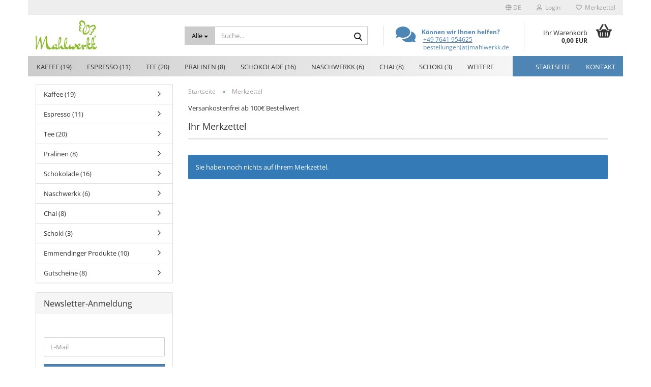

--- FILE ---
content_type: text/html; charset=utf-8
request_url: https://www.mahlwerkk-shop.de/de/wish_list.php
body_size: 8876
content:





	<!DOCTYPE html>
	<html xmlns="http://www.w3.org/1999/xhtml" dir="ltr" lang="de">
		
			<head>
				
					
					<!--

					=========================================================
					Shopsoftware by Gambio GmbH (c) 2005-2023 [www.gambio.de]
					=========================================================

					Gambio GmbH offers you highly scalable E-Commerce-Solutions and Services.
					The Shopsoftware is redistributable under the GNU General Public License (Version 2) [http://www.gnu.org/licenses/gpl-2.0.html].
					based on: E-Commerce Engine Copyright (c) 2006 xt:Commerce, created by Mario Zanier & Guido Winger and licensed under GNU/GPL.
					Information and contribution at http://www.xt-commerce.com

					=========================================================
					Please visit our website: www.gambio.de
					=========================================================

					-->
				

                
    

                    
                

				
					<meta name="viewport" content="width=device-width, initial-scale=1, minimum-scale=1.0" />
				

				
					<meta http-equiv="Content-Type" content="text/html; charset=utf-8" />
		<meta name="language" content="de" />
		<title>Mahlwerkk-Der Kaffeeladen - Mahlwerkk</title>
		<meta name="keywords" content="Mahlwerkk, Emmendingen, Kaffee, Tee, Espresso, Kaffeeladen, Pralinen, Schokoladen, Gebäck, Geschenke, Freiburg, Südbaden, Mahlwerkk-Shop, online kaufen, Porzellan, Chai" />
		<meta name="description" content="Mahlwerkk, der Kaffeeladen in Emmendingen. Wir bieten Kaffee, Geschenke, Porzellan, Schokoladen, Pralinen und vieles mehr." />

				

								
									

				
					<base href="https://www.mahlwerkk-shop.de/" />
				

				
									

				
									

				
											
							<link id="main-css" type="text/css" rel="stylesheet" href="public/theme/styles/system/main.min.css?bust=1762940176" />
						
									

				
					<meta name="robots" content="noindex,follow" />
		<link rel="canonical" href="https://www.mahlwerkk-shop.de/de/wish_list.php" />
		<meta property="og:url" content="https://www.mahlwerkk-shop.de/de/wish_list.php">
		<link rel="alternate" hreflang="x-default" href="https://www.mahlwerkk-shop.de/de/wish_list.php" />
		<link rel="alternate" hreflang="en" href="https://www.mahlwerkk-shop.de/en/wish_list.php" />
		<link rel="alternate" hreflang="de" href="https://www.mahlwerkk-shop.de/de/wish_list.php" />
		<script src="https://cdn.gambiohub.com/sdk/1.2.0/dist/bundle.js"></script><script>var payPalText = {"ecsNote":"Bitte w\u00e4hlen Sie ihre gew\u00fcnschte PayPal-Zahlungsweise.","paypalUnavailable":"PayPal steht f\u00fcr diese Transaktion im Moment nicht zur Verf\u00fcgung.","errorContinue":"weiter","continueToPayPal":"Weiter mit","errorCheckData":"Es ist ein Fehler aufgetreten. Bitte \u00fcberpr\u00fcfen Sie Ihre Eingaben."};var payPalButtonSettings = {"env":"live","commit":false,"style":{"label":"checkout","shape":"rect","color":"gold","layout":"vertical","tagline":false},"locale":"","fundingCardAllowed":true,"fundingELVAllowed":true,"fundingCreditAllowed":false,"createPaymentUrl":"https:\/\/www.mahlwerkk-shop.de\/shop.php?do=PayPalHub\/CreatePayment&initiator=ecs","authorizedPaymentUrl":"https:\/\/www.mahlwerkk-shop.de\/shop.php?do=PayPalHub\/AuthorizedPayment&initiator=ecs","checkoutUrl":"https:\/\/www.mahlwerkk-shop.de\/shop.php?do=PayPalHub\/RedirectGuest","useVault":false,"jssrc":"https:\/\/www.paypal.com\/sdk\/js?client-id=AVEjCpwSc-e9jOY8dHKoTUckaKtPo0shiwe_T2rKtxp30K4TYGRopYjsUS6Qmkj6bILd7Nt72pbMWCXe&commit=false&intent=capture&components=buttons%2Cmarks%2Cmessages%2Cfunding-eligibility%2Cgooglepay%2Capplepay%2Ccard-fields&integration-date=2021-11-25&enable-funding=paylater&merchant-id=RUVM2BFVB4MSU&currency=EUR","partnerAttributionId":"GambioGmbH_Cart_Hub_PPXO","createOrderUrl":"https:\/\/www.mahlwerkk-shop.de\/shop.php?do=PayPalHub\/CreateOrder&initiator=ecs","getOrderUrl":"https:\/\/www.mahlwerkk-shop.de\/shop.php?do=PayPalHub\/GetOrder","approvedOrderUrl":"https:\/\/www.mahlwerkk-shop.de\/shop.php?do=PayPalHub\/ApprovedOrder&initiator=ecs","paymentApproved":false,"developmentMode":false,"cartAmount":0};var jsShoppingCart = {"languageCode":"de","verifySca":"https:\/\/www.mahlwerkk-shop.de\/shop.php?do=PayPalHub\/VerifySca","totalAmount":"0.00","currency":"EUR","env":"live","commit":false,"style":{"label":"checkout","shape":"rect","color":"gold","layout":"vertical","tagline":false},"locale":"","fundingCardAllowed":true,"fundingELVAllowed":true,"fundingCreditAllowed":false,"createPaymentUrl":"https:\/\/www.mahlwerkk-shop.de\/shop.php?do=PayPalHub\/CreatePayment&initiator=ecs","authorizedPaymentUrl":"https:\/\/www.mahlwerkk-shop.de\/shop.php?do=PayPalHub\/AuthorizedPayment&initiator=ecs","checkoutUrl":"https:\/\/www.mahlwerkk-shop.de\/shop.php?do=PayPalHub\/RedirectGuest","useVault":false,"jssrc":"https:\/\/www.paypal.com\/sdk\/js?client-id=AVEjCpwSc-e9jOY8dHKoTUckaKtPo0shiwe_T2rKtxp30K4TYGRopYjsUS6Qmkj6bILd7Nt72pbMWCXe&commit=false&intent=capture&components=buttons%2Cmarks%2Cmessages%2Cfunding-eligibility%2Cgooglepay%2Capplepay%2Ccard-fields&integration-date=2021-11-25&enable-funding=paylater&merchant-id=RUVM2BFVB4MSU&currency=EUR","partnerAttributionId":"GambioGmbH_Cart_Hub_PPXO","createOrderUrl":"https:\/\/www.mahlwerkk-shop.de\/shop.php?do=PayPalHub\/CreateOrder&initiator=ecs","getOrderUrl":"https:\/\/www.mahlwerkk-shop.de\/shop.php?do=PayPalHub\/GetOrder","approvedOrderUrl":"https:\/\/www.mahlwerkk-shop.de\/shop.php?do=PayPalHub\/ApprovedOrder&initiator=ecs","paymentApproved":false,"developmentMode":false,"cartAmount":0};var payPalBannerSettings = {};</script><script id="paypalconsent" type="application/json">{"purpose_id":null}</script><script src="GXModules/Gambio/Hub/Shop/Javascript/PayPalLoader.js?v=1758534200" async></script><link rel="stylesheet" href="https://cdn.gambiohub.com/sdk/1.2.0/dist/css/gambio_hub.css">
				

				
									
			</head>
		
		
			<body class="page-wish-list"
				  data-gambio-namespace="https://www.mahlwerkk-shop.de/public/theme/javascripts/system"
				  data-jse-namespace="https://www.mahlwerkk-shop.de/JSEngine/build"
				  data-gambio-controller="initialize"
				  data-gambio-widget="input_number responsive_image_loader transitions header image_maps modal history dropdown core_workarounds anchor"
				  data-input_number-separator=","
					>

				
					
				

				
									

				
									
		




	



	
		<div id="outer-wrapper" >
			
				<header id="header" class="navbar">
					
	





	<div id="topbar-container">
						
		
					

		
			<div class="navbar-topbar">
				
					<nav data-gambio-widget="menu link_crypter" data-menu-switch-element-position="false" data-menu-events='{"desktop": ["click"], "mobile": ["click"]}' data-menu-ignore-class="dropdown-menu">
						<ul class="nav navbar-nav navbar-right" data-menu-replace="partial">

                            <li class="navbar-topbar-item">
                                <ul id="secondaryNavigation" class="nav navbar-nav ignore-menu">
                                                                    </ul>

                                <script id="secondaryNavigation-menu-template" type="text/mustache">
                                    
                                        <ul id="secondaryNavigation" class="nav navbar-nav">
                                            <li v-for="(item, index) in items" class="navbar-topbar-item hidden-xs content-manager-item">
                                                <a href="javascript:;" :title="item.title" @click="goTo(item.content)">
                                                    <span class="fa fa-arrow-circle-right visble-xs-block"></span>
                                                    {{item.title}}
                                                </a>
                                            </li>
                                        </ul>
                                    
                                </script>
                            </li>

							
															

							
															

							
															

							
															

							
															

															<li class="dropdown navbar-topbar-item first">

									
																					
												<a href="#" aria-label="Sprache auswählen" title="Sprache auswählen" class="dropdown-toggle" data-toggle-hover="dropdown" role="button">

													
														<span class="language-code hidden-xs">
																															
																	<span class="fa fa-globe"></span>
																
																														de
														</span>
													

													
														<span class="visible-xs-block">
																															
																	<span class="fa fa-globe"></span>
																
																														&nbsp;Sprache
														</span>
													
												</a>
											
																			

									<ul class="level_2 dropdown-menu ignore-menu arrow-top">
										<li class="arrow"></li>
										<li>
											
												<form action="/de/wish_list.php" method="POST" class="form-horizontal">

													
																													
																<div class="form-group">
																	<label style="display: inline">Sprache auswählen
																	    
	<select name="language" class="form-control">
					
				<option value="de" selected="selected">Deutsch</option>
			
					
				<option value="en">English</option>
			
			</select>

                                                                    </label>
																</div>
															
																											

													
																											

													
																													
																<div class="form-group">
																	<label style="display: inline">Lieferland
																	    
	<select name="switch_country" class="form-control">
					
				<option value="DE" selected>Deutschland</option>
			
					
				<option value="AT" >Österreich</option>
			
					
				<option value="CH" >Schweiz</option>
			
			</select>

                                                                    </label>
																</div>
															
																											

													
														<div class="dropdown-footer row">
															<input type="submit" class="btn btn-primary btn-block" value="Speichern" title="Speichern" />
														</div>
													

													

												</form>
											
										</li>
									</ul>
								</li>
							
							
																	
										<li class="dropdown navbar-topbar-item">
											<a title="Anmeldung" href="/de/wish_list.php#" class="dropdown-toggle" data-toggle-hover="dropdown" role="button" aria-label="Login">
												
																											
															<span class="fa fa-user-o"></span>
														
																									

												&nbsp;Login
											</a>
											




	<ul class="dropdown-menu dropdown-menu-login arrow-top">
		
			<li class="arrow"></li>
		
		
		
			<li class="dropdown-header hidden-xs">Login</li>
		
		
		
			<li>
				<form action="https://www.mahlwerkk-shop.de/de/login.php?action=process" method="post" class="form-horizontal">
					<input type="hidden" name="return_url" value="https://www.mahlwerkk-shop.de/de/wish_list.php">
					<input type="hidden" name="return_url_hash" value="78eac045baea96709928976b42b209c8d03bfddbd9a12cb579889a7ce47f08dc">
					
						<div class="form-group">
                            <label for="box-login-dropdown-login-username" class="form-control sr-only">E-Mail</label>
							<input
                                autocomplete="username"
                                type="email"
                                id="box-login-dropdown-login-username"
                                class="form-control"
                                placeholder="E-Mail"
                                name="email_address"
                                oninput="this.setCustomValidity('')"
                                oninvalid="this.setCustomValidity('Bitte geben Sie eine korrekte Emailadresse ein')"
                            />
						</div>
					
					
                        <div class="form-group password-form-field" data-gambio-widget="show_password">
                            <label for="box-login-dropdown-login-password" class="form-control sr-only">Passwort</label>
                            <input autocomplete="current-password" type="password" id="box-login-dropdown-login-password" class="form-control" placeholder="Passwort" name="password" />
                            <button class="btn show-password hidden" type="button">
                                <i class="fa fa-eye" aria-hidden="true"></i>
                                <span class="sr-only">Toggle Password View</span>
                            </button>
                        </div>
					
					
						<div class="dropdown-footer row">
							
	
								
									<input type="submit" class="btn btn-primary btn-block" value="Anmelden" />
								
								<ul>
									
										<li>
											<a title="Konto erstellen" href="https://www.mahlwerkk-shop.de/de/shop.php?do=CreateRegistree">
												Konto erstellen
											</a>
										</li>
									
									
										<li>
											<a title="Passwort vergessen?" href="https://www.mahlwerkk-shop.de/de/password_double_opt.php">
												Passwort vergessen?
											</a>
										</li>
									
								</ul>
							
	

	
						</div>
					
				</form>
			</li>
		
	</ul>


										</li>
									
															

							
																	
										<li class="navbar-topbar-item">
											<a href="https://www.mahlwerkk-shop.de/de/wish_list.php" title="Merkzettel anzeigen" aria-label="Merkzettel">
												
																											
															<span class="fa fa-heart-o"></span>
														
																									

												&nbsp;Merkzettel
											</a>
										</li>
									
															

							
						</ul>
					</nav>
				
			</div>
		
	</div>




	<div class="inside">

		<div class="row">

		
												
			<div class="navbar-header" data-gambio-widget="mobile_menu">
									
							
		<div id="navbar-brand" class="navbar-brand">
			<a href="https://www.mahlwerkk-shop.de/de/" title="Mahlwerkk">
				<img id="main-header-logo" class="img-responsive" src="https://www.mahlwerkk-shop.de/images/logos/logo_logo.jpeg" alt="Mahlwerkk-Logo">
			</a>
		</div>
	
					
								
					
	
	
			
	
		<button type="button" class="navbar-toggle" aria-label="navigationbar toggle button" data-mobile_menu-target="#categories .navbar-collapse"
		        data-mobile_menu-body-class="categories-open" data-mobile_menu-toggle-content-visibility>
			<img src="public/theme/images/svgs/bars.svg" class="gx-menu svg--inject" alt="menu bars icon">
		</button>
	
	
	
		<button type="button" class="navbar-toggle cart-icon" data-mobile_menu-location="shopping_cart.php">
			<img src="public/theme/images/svgs/basket.svg" class="gx-cart-basket svg--inject" alt="shopping cart icon">
			<span class="cart-products-count hidden">
				0
			</span>
		</button>
	
	
			
			<button type="button" class="navbar-toggle" aria-label="searchbar toggle button" data-mobile_menu-target=".navbar-search" data-mobile_menu-body-class="search-open"
					data-mobile_menu-toggle-content-visibility>
				<img src="public/theme/images/svgs/search.svg" class="gx-search svg--inject" alt="search icon">
			</button>
		
	
				
			</div>
		

		
							






	<div class="navbar-search collapse">

		
						<p class="navbar-search-header dropdown-header">Suche</p>
		

		
			<form role="search" action="de/advanced_search_result.php" method="get" data-gambio-widget="live_search">

				<div class="navbar-search-input-group input-group">
					<div class="navbar-search-input-group-btn input-group-btn custom-dropdown" data-dropdown-trigger-change="false" data-dropdown-trigger-no-change="false">

						
							<button aria-label="Suche..." type="button" class="btn btn-default dropdown-toggle" data-toggle="dropdown" aria-haspopup="true" aria-expanded="false">
								<span class="dropdown-name">Alle</span> <span class="caret"></span>
							</button>
						

						
															
									<ul class="dropdown-menu">
																				
												<li><a href="#" data-rel="0">Alle</a></li>
											
																							
													<li><a href="#" data-rel="11">Kaffee</a></li>
												
																							
													<li><a href="#" data-rel="9">Espresso</a></li>
												
																							
													<li><a href="#" data-rel="17">Tee</a></li>
												
																							
													<li><a href="#" data-rel="37">Pralinen</a></li>
												
																							
													<li><a href="#" data-rel="19">Schokolade</a></li>
												
																							
													<li><a href="#" data-rel="28">Naschwerkk</a></li>
												
																							
													<li><a href="#" data-rel="13">Chai</a></li>
												
																							
													<li><a href="#" data-rel="20">Schoki</a></li>
												
																							
													<li><a href="#" data-rel="22">Emmendinger Produkte</a></li>
												
																							
													<li><a href="#" data-rel="12">Gutscheine</a></li>
												
																														</ul>
								
													

						
															
                                    <label for="top-search-button-categories-id" class="sr-only">Alle</label>
									<select id="top-search-button-categories-id" name="categories_id">
										<option value="0">Alle</option>
																																	
													<option value="11">Kaffee</option>
												
																							
													<option value="9">Espresso</option>
												
																							
													<option value="17">Tee</option>
												
																							
													<option value="37">Pralinen</option>
												
																							
													<option value="19">Schokolade</option>
												
																							
													<option value="28">Naschwerkk</option>
												
																							
													<option value="13">Chai</option>
												
																							
													<option value="20">Schoki</option>
												
																							
													<option value="22">Emmendinger Produkte</option>
												
																							
													<option value="12">Gutscheine</option>
												
																														</select>
								
													

					</div>
					<input type="text" id="search-field-input" name="keywords" placeholder="Suche..." class="form-control search-input" autocomplete="off" />
					
					<button aria-label="Suche..." type="submit" class="form-control-feedback">
						<img src="public/theme/images/svgs/search.svg" class="gx-search-input svg--inject" alt="search icon">
					</button>
					

                    <label for="search-field-input" class="control-label sr-only">Suche...</label>
					

				</div>


									<input type="hidden" value="1" name="inc_subcat" />
				
				
					<div class="navbar-search-footer visible-xs-block">
						
							<button class="btn btn-primary btn-block" type="submit">
								Suche...
							</button>
						
						
							<a href="advanced_search.php" class="btn btn-default btn-block" title="Erweiterte Suche">
								Erweiterte Suche
							</a>
						
					</div>
				

				<div class="search-result-container"></div>

			</form>
		
	</div>


					

		
							
					
	<div class="custom-container">
		
			<div class="inside">
				
											
							<p>
	<i class="fa fa-comments"><span class="hidden">.</span></i><strong>K&ouml;nnen wir Ihnen helfen?</strong><br />
	&nbsp;<a href="tel:+49 7641 954625">+49 7641 954625</a><br />
	&nbsp;bestellungen(at)mahlwerkk.de
</p>

						
									
			</div>
		
	</div>
				
					

		
    		<!-- layout_header honeygrid -->
							
					


	<nav id="cart-container" class="navbar-cart" data-gambio-widget="menu cart_dropdown" data-menu-switch-element-position="false">
		
			<ul class="cart-container-inner">
				
					<li>
						<a href="https://www.mahlwerkk-shop.de/de/shopping_cart.php" class="dropdown-toggle">
							
								<img src="public/theme/images/svgs/basket.svg" alt="shopping cart icon" class="gx-cart-basket svg--inject">
								<span class="cart">
									Ihr Warenkorb<br />
									<span class="products">
										0,00 EUR
									</span>
								</span>
							
							
																	<span class="cart-products-count hidden">
										
									</span>
															
						</a>

						
							



	<ul class="dropdown-menu arrow-top cart-dropdown cart-empty">
		
			<li class="arrow"></li>
		
	
		
					
	
		
            <script>
            function ga4ViewCart() {
                console.log('GA4 is disabled');
            }
        </script>
    
			<li class="cart-dropdown-inside">
		
				
									
				
									
						<div class="cart-empty">
							Sie haben noch keine Artikel in Ihrem Warenkorb.
						</div>
					
								
			</li>
		
	</ul>
						
					</li>
				
			</ul>
		
	</nav>

				
					

		</div>

	</div>









	<noscript>
		<div class="alert alert-danger noscript-notice" role="alert">
			JavaScript ist in Ihrem Browser deaktiviert. Aktivieren Sie JavaScript, um alle Funktionen des Shops nutzen und alle Inhalte sehen zu können.
		</div>
	</noscript>



			
						


	<div id="categories">
		<div class="navbar-collapse collapse">
			
				<nav class="navbar-default navbar-categories" data-gambio-widget="menu">
					
						<ul class="level-1 nav navbar-nav">
                             
															
									<li class="level-1-child" data-id="11">
										
											<a class="dropdown-toggle" href="https://www.mahlwerkk-shop.de/de/kaffee-11/" title="Kaffee">
												
													Kaffee
												
																									
														(19)
													
																							</a>
										
										
										
																					
										
									</li>
								
															
									<li class="level-1-child" data-id="9">
										
											<a class="dropdown-toggle" href="https://www.mahlwerkk-shop.de/de/espresso/" title="Espresso">
												
													Espresso
												
																									
														(11)
													
																							</a>
										
										
										
																					
										
									</li>
								
															
									<li class="level-1-child" data-id="17">
										
											<a class="dropdown-toggle" href="https://www.mahlwerkk-shop.de/de/glas/" title="Tee">
												
													Tee
												
																									
														(20)
													
																							</a>
										
										
										
																					
										
									</li>
								
															
									<li class="level-1-child" data-id="37">
										
											<a class="dropdown-toggle" href="https://www.mahlwerkk-shop.de/de/pralinen/" title="Pralinen">
												
													Pralinen
												
																									
														(8)
													
																							</a>
										
										
										
																					
										
									</li>
								
															
									<li class="level-1-child" data-id="19">
										
											<a class="dropdown-toggle" href="https://www.mahlwerkk-shop.de/de/schokolade/" title="Schokolade">
												
													Schokolade
												
																									
														(16)
													
																							</a>
										
										
										
																					
										
									</li>
								
															
									<li class="dropdown level-1-child" data-id="28">
										
											<a class="dropdown-toggle" href="https://www.mahlwerkk-shop.de/de/naschwerkk/" title="Naschwerkk">
												
													Naschwerkk
												
																									
														(6)
													
																							</a>
										
										
										
																							
													<ul data-level="2" class="level-2 dropdown-menu dropdown-menu-child">
														
															<li class="enter-category hidden-sm hidden-md hidden-lg show-more">
																
																	<a class="dropdown-toggle" href="https://www.mahlwerkk-shop.de/de/naschwerkk/" title="Naschwerkk">
																		
																			Naschwerkk anzeigen
																		
																	</a>
																
															</li>
														
														
																																																																																							
																													
																															
																	<li class="level-2-child">
																		<a href="https://www.mahlwerkk-shop.de/de/naschwerkk/gebaeck/" title="Gebäck">
																			Gebäck
																		</a>
																																			</li>
																
																													
																												
														
															<li class="enter-category hidden-more hidden-xs">
																<a class="dropdown-toggle col-xs-6"
																   href="https://www.mahlwerkk-shop.de/de/naschwerkk/"
																   title="Naschwerkk">Naschwerkk anzeigen</a>
							
																<span class="close-menu-container col-xs-6">
																	<span class="close-flyout">
																		<i class="fa fa-close"></i>
																	</span>
																</span>
															</li>
														
													
													</ul>
												
																					
										
									</li>
								
															
									<li class="level-1-child" data-id="13">
										
											<a class="dropdown-toggle" href="https://www.mahlwerkk-shop.de/de/porzellan/" title="Chai">
												
													Chai
												
																									
														(8)
													
																							</a>
										
										
										
																					
										
									</li>
								
															
									<li class="level-1-child" data-id="20">
										
											<a class="dropdown-toggle" href="https://www.mahlwerkk-shop.de/de/zzz/" title="Schoki">
												
													Schoki
												
																									
														(3)
													
																							</a>
										
										
										
																					
										
									</li>
								
															
									<li class="level-1-child" data-id="22">
										
											<a class="dropdown-toggle" href="https://www.mahlwerkk-shop.de/de/bbb/" title="Emmendinger Produkte">
												
													Emmendinger Produkte
												
																									
														(10)
													
																							</a>
										
										
										
																					
										
									</li>
								
															
									<li class="level-1-child" data-id="12">
										
											<a class="dropdown-toggle" href="https://www.mahlwerkk-shop.de/de/gutscheine/" title="Gutscheine">
												
													Gutscheine
												
																									
														(8)
													
																							</a>
										
										
										
																					
										
									</li>
								
														
							



	
					
				<li id="mainNavigation" class="custom custom-entries hidden-xs">
											
							<a  data-id="top_custom-0"
							   href="https://www.mahlwerkk-shop.de/de/info/info-content-79.html"
							   							   title="">
									
							</a>
						
											
							<a  data-id="top_custom-1"
							   href="https://www.mahlwerkk-shop.de/de/info/contentseite.html"
							   							   title="Startseite">
									Startseite
							</a>
						
											
							<a  data-id="top_custom-2"
							   href="shop_content.php?coID=7"
							   							   title="Kontakt">
									Kontakt
							</a>
						
									</li>
			

            <script id="mainNavigation-menu-template" type="text/mustache">
                
				    <li id="mainNavigation" class="custom custom-entries hidden-xs">
                        <a v-for="(item, index) in items" href="javascript:;" @click="goTo(item.content)">
                            {{item.title}}
                        </a>
                    </li>
                
            </script>

							
					<li class="dropdown custom topmenu-content visible-xs" data-id="top_custom-0">
						
							<a class="dropdown-toggle"
								   href="https://www.mahlwerkk-shop.de/de/info/info-content-79.html"
								   								   title="">
								
							</a>
						
					</li>
				
							
					<li class="dropdown custom topmenu-content visible-xs" data-id="top_custom-1">
						
							<a class="dropdown-toggle"
								   href="https://www.mahlwerkk-shop.de/de/info/contentseite.html"
								   								   title="Startseite">
								Startseite
							</a>
						
					</li>
				
							
					<li class="dropdown custom topmenu-content visible-xs" data-id="top_custom-2">
						
							<a class="dropdown-toggle"
								   href="shop_content.php?coID=7"
								   target="_top"								   title="Kontakt">
								Kontakt
							</a>
						
					</li>
				
						


							
							
								<li class="dropdown dropdown-more" style="display: none">
									<a class="dropdown-toggle" href="#" title="">
										Weitere
									</a>
									<ul class="level-2 dropdown-menu ignore-menu"></ul>
								</li>
							
			
						</ul>
					
				</nav>
			
		</div>
	</div>

		
					</header>
			

			
				
				

			
				<div id="wrapper">
					<div class="row">

						
							<div id="main">
								<div class="main-inside">
									
										
	
			<script type="application/ld+json">{"@context":"https:\/\/schema.org","@type":"BreadcrumbList","itemListElement":[{"@type":"ListItem","position":1,"name":"Startseite","item":"https:\/\/www.mahlwerkk-shop.de\/"},{"@type":"ListItem","position":2,"name":"Merkzettel","item":"https:\/\/www.mahlwerkk-shop.de\/de\/wish_list.php"}]}</script>
	    
		<div id="breadcrumb_navi">
            				<span class="breadcrumbEntry">
													<a href="https://www.mahlwerkk-shop.de/" class="headerNavigation" >
								<span aria-label="Startseite">Startseite</span>
							</a>
											</span>
                <span class="breadcrumbSeparator"> &raquo; </span>            				<span class="breadcrumbEntry">
													<a href="https://www.mahlwerkk-shop.de/de/wish_list.php" class="headerNavigation" >
								<span aria-label="Merkzettel">Merkzettel</span>
							</a>
											</span>
                            		</div>
    


									

									
										<div id="shop-top-banner">
																							Versankostenfrei ab 100€ Bestellwert
																					</div>
									

									



	
		<h1>Ihr Merkzettel</h1>
	

	<div data-gambio-widget="product_cart_handler"
	     data-product_cart_handler-update-url="shop.php?do=WishList"
	     data-product_cart_handler-ajax-actions='{"add": "shop.php?do=WishList/AddToCart", "delete": "shop.php?do=WishList/Delete", "refresh": "shop.php?do=WishList/Update" }'>

		
			<div class="cart-empty" >
				                    

		
		
						

		
		
			
			<div class="alert alert-info " role="alert">
				                    Sie haben noch nichts auf Ihrem Merkzettel.
							</div>
		
	                			</div>
		

		<div class="cart-not-empty hidden" >
			
			
			
				<form name="cart_quantity" action="de/wish_list.php?action=update_product" method="post">
					<div class="hidden-options">
												<input type="hidden" name="submit_target" value="wishlist" class="force" />
					</div>

					




	<div class="order-wishlist" data-gambio-widget="customizer" data-customizer-page="wish_list">
		
			<table class="table table-responsive">
				
					<thead>
						





	
									
					<tr class="item">
						<th><span class="sr-only">Bild</span></th>
						<th>Artikel</th>
						<th>Anzahl</th>
						<th class="text-right"></th>
					</tr>
				
						
					</thead>
				
				
					<tbody>
											</tbody>
				
			</table>
		
	</div>


				</form>
			
		</div>
	</div>


								</div>
							</div>
						

						
							
    <aside id="left">
        
                            <div id="gm_box_pos_2" class="gm_box_container">

			
			<div class="box box-categories panel panel-default">
				
					<nav class="navbar-categories-left">
						
							<ul class="nav">
																	
										<li id="menu_cat_id_11" class="category-first " >
											
												<a href="https://www.mahlwerkk-shop.de/de/kaffee-11/" class=""  title="Kaffee">
													
																											
													
													
														Kaffee
													
											
													
																													
																(19)
															
																											
												</a>
											
										</li>
									
																	
										<li id="menu_cat_id_9" class=" " >
											
												<a href="https://www.mahlwerkk-shop.de/de/espresso/" class=""  title="Espresso">
													
																											
													
													
														Espresso
													
											
													
																													
																(11)
															
																											
												</a>
											
										</li>
									
																	
										<li id="menu_cat_id_17" class=" " >
											
												<a href="https://www.mahlwerkk-shop.de/de/glas/" class=""  title="Tee">
													
																											
													
													
														Tee
													
											
													
																													
																(20)
															
																											
												</a>
											
										</li>
									
																	
										<li id="menu_cat_id_37" class=" " >
											
												<a href="https://www.mahlwerkk-shop.de/de/pralinen/" class=""  title="Pralinen">
													
																											
													
													
														Pralinen
													
											
													
																													
																(8)
															
																											
												</a>
											
										</li>
									
																	
										<li id="menu_cat_id_19" class=" " >
											
												<a href="https://www.mahlwerkk-shop.de/de/schokolade/" class=""  title="Schokolade">
													
																											
													
													
														Schokolade
													
											
													
																													
																(16)
															
																											
												</a>
											
										</li>
									
																	
										<li id="menu_cat_id_28" class=" " >
											
												<a href="https://www.mahlwerkk-shop.de/de/naschwerkk/" class=""  title="Naschwerkk">
													
																											
													
													
														Naschwerkk
													
											
													
																													
																(6)
															
																											
												</a>
											
										</li>
									
																	
										<li id="menu_cat_id_13" class=" " >
											
												<a href="https://www.mahlwerkk-shop.de/de/porzellan/" class=""  title="Chai">
													
																											
													
													
														Chai
													
											
													
																													
																(8)
															
																											
												</a>
											
										</li>
									
																	
										<li id="menu_cat_id_20" class=" " >
											
												<a href="https://www.mahlwerkk-shop.de/de/zzz/" class=""  title="Schoki">
													
																											
													
													
														Schoki
													
											
													
																													
																(3)
															
																											
												</a>
											
										</li>
									
																	
										<li id="menu_cat_id_22" class=" " >
											
												<a href="https://www.mahlwerkk-shop.de/de/bbb/" class=""  title="Emmendinger Produkte">
													
																											
													
													
														Emmendinger Produkte
													
											
													
																													
																(10)
															
																											
												</a>
											
										</li>
									
																	
										<li id="menu_cat_id_12" class="category-last " >
											
												<a href="https://www.mahlwerkk-shop.de/de/gutscheine/" class=""  title="Gutscheine">
													
																											
													
													
														Gutscheine
													
											
													
																													
																(8)
															
																											
												</a>
											
										</li>
									
															</ul>
						
					</nav>
				
			</div>
		
	</div>
<div id="gm_box_pos_5" class="gm_box_container">

    
	
</div>
<div id="gm_box_pos_9" class="gm_box_container">



	
		
	<div class="box box-newsletter panel panel-default">
		
			<div class="panel-heading">
									Newsletter-Anmeldung
							</div>
		
		<div class="panel-body">
	
	
	
		<form id="sign_in" action="de/newsletter.php" method="post" data-jse-extensions="validator">
			
			
				<fieldset>
                    <legend class="sr-only" aria-label="Weiter zur Newsletter-Anmeldung">Weiter zur Newsletter-Anmeldung</legend>
					
					
						<div class="form-group input-container">
							<span class="input-container">
								
                                    <label for="newsletter-email" class="form-control sr-only">E-Mail</label>
									<input type="email" placeholder="E-Mail" class="form-control validate" id="newsletter-email" name="email" value="" data-validator-validate="required email" />
									<i class="fa fa-envelope"></i>
								
							</span>
						</div>
					
					
					
						<div class="form-group">
							
								<button type="submit" class="btn btn-block btn-primary btn-sm" title="Weiter zur Newsletter-Anmeldung">
									Anmelden
								</button>
							
						</div>
					
			
				</fieldset>
			
		
		</form>
	
	
	
		
		</div>
	</div>
	

</div>
<div id="gm_box_pos_11" class="gm_box_container">


			
			
				
	<div class="box box-manufacturers panel panel-default">
		
			<div class="panel-heading">
									Hersteller
							</div>
		
		<div class="panel-body">
			

			
									<form name="manufacturers" id="manufacturers" method="get" action="https://www.mahlwerkk-shop.de/">
						<select name="manufacturers_id" onchange="if(this.value!=''){this.form.submit();}" size="1" class="lightbox_visibility_hidden input-select">
																							<option value="">Bitte wählen</option>
																							<option value="15">Becks cacoa</option>
																							<option value="12">Coppeneur</option>
																							<option value="14">David Rio</option>
																							<option value="17">Fattoria Casanova</option>
																							<option value="11">Gmeiner</option>
																							<option value="3">Intertee</option>
																							<option value="4">Naturamo</option>
																							<option value="13">Pralinen-& Schokolad..</option>
													</select>
					</form>
							

			
				
		</div>
	</div>
			
		
	
</div>

                    
        
                    
    </aside>
						

						
							<aside id="right">
								
									
								
							</aside>
						

					</div>
				</div>
			

			
				
	<footer id="footer">
				
		
			<div class="inside">
				<div class="row">
					
						<div class="footer-col-1">


	<div class="box box-content panel panel-default">
		
			<div class="panel-heading">
				
					<span class="panel-title footer-column-title">Mehr über...</span>
				
			</div>
		
		
			<div class="panel-body">
				
					<nav>
						
							<ul id="info" class="nav">
																	
										<li>
											
												<a href="https://www.mahlwerkk-shop.de/de/info/impressum.html" title="Impressum">
													Impressum
												</a>
											
										</li>
									
																	
										<li>
											
												<a href="https://www.mahlwerkk-shop.de/de/info/mein-kontakt.html" title="Kontakt">
													Kontakt
												</a>
											
										</li>
									
																	
										<li>
											
												<a href="https://www.mahlwerkk-shop.de/de/info/Widerrufsrecht-und-Muster-Widerrufsformular.html" title="Widerrufsrecht & Muster-Widerrufsformular">
													Widerrufsrecht & Muster-Widerrufsformular
												</a>
											
										</li>
									
																	
										<li>
											
												<a href="https://www.mahlwerkk-shop.de/de/info/allgemeine-geschaeftsbedingungen.html" title="AGB">
													AGB
												</a>
											
										</li>
									
																	
										<li>
											
												<a href="https://www.mahlwerkk-shop.de/de/info/privatsphaere-und-datenschutz.html" title="Privatsphäre und Datenschutz">
													Privatsphäre und Datenschutz
												</a>
											
										</li>
									
															</ul>
						
    
    

                        <script id="info-menu-template" type="text/mustache">
                            
                                <ul id="info" class="nav">
                                    <li v-for="(item, index) in items">
                                        <a href="javascript:;" @click="goTo(item.content)">
                                            {{item.title}}
                                        </a>
                                    </li>
                                </ul>
                            
                        </script>
					</nav>
				
			</div>
		
	</div>

</div>
					
					
						<div class="footer-col-2">						</div>
					
					
						<div class="footer-col-3">						</div>
					
					
						<div class="footer-col-4"><p>
	MAHLWERKK<br />
	Christine R&ouml;tzer<br />
	Westend 11<br />
	79312 Emmendingen<br />
	<a href="tel:07641 954625">07641 954625</a><br />
	bestellungen@mahlwerkk.de<br />
	www.mahlwerkk.de<br />
	&nbsp;
</p>

<p>
	&nbsp;
</p>

<p>
	&nbsp;
</p>
						</div>
					
				</div>
			</div>
		
    
		
		
			<div class="footer-bottom"><a href="https://www.gambio.de" target="_blank" rel="noopener">Webshop</a> by Gambio.de &copy; 2025</div>
		
	</footer>
			

			
							

		</div>
	



			
				


	<a class="pageup" data-gambio-widget="pageup" title="Nach oben" href="#">
		
	</a>
			
			
				
	<div class="layer" style="display: none;">
	
		
	
			<div id="magnific_wrapper">
				<div class="modal-dialog">
					<div class="modal-content">
						{{#title}}
						<div class="modal-header">
							<span class="modal-title">{{title}}</span>
						</div>
						{{/title}}
		
						<div class="modal-body">
							{{{items.src}}}
						</div>
		
						{{#showButtons}}
						<div class="modal-footer">
							{{#buttons}}
							<button type="button" id="button_{{index}}_{{uid}}" data-index="{{index}}" class="btn {{class}}" >{{name}}</button>
							{{/buttons}}
						</div>
						{{/showButtons}}
					</div>
				</div>
			</div>
		
		
			<div id="modal_prompt">
				<div>
					{{#content}}
					<div class="icon">&nbsp;</div>
					<p>{{.}}</p>
					{{/content}}
					<form name="prompt" action="#">
                        <label for="modal-form-field" class="control-label sr-only">Modal form field</label>
                        <input type="text" id="modal-form-field" name="input" value="{{value}}" autocomplete="off" />
					</form>
				</div>
			</div>
		
			<div id="modal_alert">
				<div class="white-popup">
					{{#content}}
					<div class="icon">&nbsp;</div>
					<p>{{{.}}}</p>
					{{/content}}
				</div>
			</div>
	
		
		
	</div>
			

			<input type='hidden' id='page_namespace' value='WISHLIST'/><script src="public/theme/javascripts/system/init-de.min.js?bust=e24734a7e4c3845a8768e7da9de5a3e7" data-page-token="fca16b8a9913127e3137fcf0baa55eb6" id="init-js"></script>
		<script src="public/theme/javascripts/system/Global/scripts.js?bust=e24734a7e4c3845a8768e7da9de5a3e7"></script>
<script src='GXModules/Gambio/Widgets/Build/Map/Shop/Javascript/MapWidget.min.js'></script>

            <script>
            function dispatchGTagEvent(name, data) {
                console.log('GA4 is disabled');
            }
        </script>
    

			
							
		</body>
	</html>




--- FILE ---
content_type: text/javascript
request_url: https://www.mahlwerkk-shop.de/public/theme/javascripts/system/widgets/product_cart_handler.min.js?bust=e24734a7e4c3845a8768e7da9de5a3e7
body_size: 2535
content:
"use strict";var _typeof="function"==typeof Symbol&&"symbol"==typeof Symbol.iterator?function(e){return typeof e}:function(e){return e&&"function"==typeof Symbol&&e.constructor===Symbol&&e!==Symbol.prototype?"symbol":typeof e};gambio.widgets.module("product_cart_handler",["form","xhr",gambio.source+"/libs/events",gambio.source+"/libs/modal.ext-magnific",gambio.source+"/libs/modal"],(function(e){var t=$(this),n=($(window),$("body")),a=null,i=null,r=null,o=null,s=null,l=null,c=null,d=null,u=!1,f=null,p={},h=!1,g=$.extend(!1,{},{ajax:!0,confirmDelete:!1,deleteInput:"#field_cart_delete_products_id",updateTarget:".shipping-calculation",checkUrl:"shop.php?do=CheckQuantity",updateUrl:"shop.php?do=Cart",changeClass:"has-changed",errorClass:"error",cartEmpty:".cart-empty",cartNotEmpty:".cart-not-empty",classLoading:"loading",actions:{add:"wishlist_to_cart",delete:"update_product",refresh:"update_wishlist"},ajaxActions:{add:"shop.php?do=WishList/AddToCart",delete:"shop.php?do=Cart/Delete",refresh:"shop.php?do=Cart/Update"},selectorMapping:{buttons:".shopping-cart-button",giftContent:".gift-cart-content-wrapper",giftLayer:".gift-cart-layer",shareContent:".share-cart-content-wrapper",shareLayer:".share-cart-layer",hiddenOptions:"#cart_quantity .hidden-options",message:".global-error-messages",infoMessage:".info-message",shippingInformation:"#shipping-information-layer",totals:"#cart_quantity .total-box",errorMsg:".error-msg",submit:".button-submit"}},e),m={},b=function(e){e.find('input[type="text"]').each((function(){var e=$(this),t=e.val();e.data("oldValue",t)}))},v=function(e){var t=e&&e.length?e:a,n=e&&e.length?e:a.find(".order-wishlist .item:gt(0)"),i=a.find('.hidden-options input[type="hidden"]'),r=jse.libs.form.getData(t),o=[],s=null;return $.each(r.products_id,(function(e,t){(s={}).target=n.eq(e),$.each(r,(function(t,n){"object"===(void 0===n?"undefined":_typeof(n))&&void 0!==n[e]&&(s[t]=[n[e]])})),i.filter('[name^="id['+t+'"], .force').each((function(){var e=$(this),t=e.attr("name");s[t]=e.val()})),o.push(s)})),o},y=function(e,t,n){var a=!1;return n=n||v(),$.each(n,(function(){var e=this.target.find("."+g.changeClass);return!(a=a||!!e.length)})),$.when.apply(void 0,[]).promise()},_=function(e,t){return delete p["product_"+e],t.removeClass("loading"),p},C=function(e,a,r){jse.libs.theme.helpers.fill(a.content,n,g.selectorMapping),$(".info-message").toggleClass("hidden",""===$(".info-message").text()),i.trigger(jse.libs.theme.events.CART_UPDATED(),[]),n.trigger(jse.libs.theme.events.CART_UPDATE(),"add"===r),b(e),$.isEmptyObject(a.products)?(s.addClass("hidden"),o.removeClass("hidden")):(o.addClass("hidden"),s.removeClass("hidden")),window.gambio.widgets.init(t)},j=function(e,t,n,i,r){if(g.ajax)delete n.target,e.trigger(jse.libs.theme.events.TRANSITION(),f),jse.libs.xhr.ajax({url:c,data:n},!0).done((function(e){jse.libs.hooks.execute(jse.libs.hooks.keys.shop.cart.change,{$target:t,dataset:n,article:i,type:r,result:e},500);var a,o=$(e.products["product_"+i]||"");o.removeClass(g.classLoading),t.replaceWith(o),a=e.content.errorMessageList,$.each(a,(function(e,t){var n={message:t},a=$('input[value^="'+e+'"]').closest("tr");jse.libs.theme.helpers.fill(n,a,g.selectorMapping),""!==a.find(".error-msg").text()&&a.find(".error-msg").show()})),delete e.content.errorMessageList,C(t,e,r);var s=i.match(/\d+/)[0];$('input[value^="'+s+'"]').parent("td").each((function(){if(!$(this).find('input[value="'+i+'"]').length){var n=$(this).find('input[id="products_id[]"]').attr("value");o=$(e.products["product_"+n]||""),(t=$(this).parent("tr")).replaceWith(o)}}))})).always((function(){_(i,e)}));else{var o=$.Deferred();o.always((function(){_(i,e)})),a.trigger("submit",o)}},T=function(){var e=$(this),t=parseInt(e.val())!==parseInt(e.data().oldvalue);t?(h=t,e.addClass(g.changeClass)):e.removeClass(g.changeClass),D()},E=function(){var e=$(this);parseInt(e.val())!==parseInt(e.data().oldvalue)&&e.closest(".item").find(".button-refresh").first().trigger("click")},x=function(e){e.preventDefault(),e.stopPropagation();var t=$(this).closest(".item"),i=e.data.type,o=v(t)[0],s=o.products_id[0],d=o.target;d.find(".product-title").text();if(t.addClass("loading"),$.isEmptyObject(p)||g.ajax&&!p["product_"+s])switch(p["product_"+s]=!0,function(e){g.ajax?c=g.ajaxActions[e]:g.actions&&g.actions[e]&&(c=c.replace(/(action=)[^\&]+/,"$1"+g.actions[e]),a.attr("action",c))}(i),i){case"delete":if(r.val(s),o[l]=[s],g.confirmDelete){var u=jse.core.lang.translate("CART_WISHLIST_DELETE_TITLE","general"),f=jse.core.lang.translate("CART_WISHLIST_DELETE","general");jse.libs.theme.modal.confirm({content:f,title:u}).done((function(){var e=$.Deferred();e.done((function(){j(t,d,o,s,i)})),n.trigger(jse.libs.theme.events.WISHLIST_CART_DELETE(),[{deferred:e,dataset:o}])})).fail((function(){_(s,t)}))}else{var h=$.Deferred();h.done((function(){j(t,d,o,s,i)})),n.trigger(jse.libs.theme.events.WISHLIST_CART_DELETE(),[{deferred:h,dataset:o}])}break;default:y(0,0,[$.extend(!0,{},o)]).done((function(){r.val("");var e=null;if("add"===i&&(e=jse.libs.theme.events.WISHLIST_TO_CART()),e){var a=$.Deferred();a.done((function(){j(t,d,o,s,i)})),n.trigger(e,[{deferred:a,dataset:o}])}else j(t,d,o,s,i)})).fail((function(){_(s,t)}))}},k=function(e,t){if(e.preventDefault(),e.stopPropagation(),!t&&e.originalEvent){var n=$(e.originalEvent.explicitOriginalTarget);n.length&&n.is('input[type="text"]')&&n.closest(".item").find(".button-refresh").first().trigger("click")}else t&&y().done((function(){a.off("submit").trigger("submit"),"object"===(void 0===t?"undefined":_typeof(t))&&t.resolve()})).fail((function(){"object"===(void 0===t?"undefined":_typeof(t))&&t.reject()}))},I=function(e){if(e.preventDefault(),e.stopPropagation(),h){var t=v();return $.each(t,(function(){var e=this.target.find("."+g.changeClass);e&&e.closest(".item").find(".button-refresh").first().trigger("click")})),h=!1,void D()}var n=$(this).attr("href");!$.isEmptyObject(p)||d||u||(d=!0,y().done((function(){function t(){location.href=n}jse.libs.hooks.execute(jse.libs.hooks.keys.shop.cart.checkout,{event:e},500).then(t).catch(t)})).always((function(){d=!1})))},w=function(e,t){e.stopPropagation(),y((t=t||{}).showChanges,t.revertChanges).done((function(){t.deferred&&t.deferred.resolve()})).fail((function(){t.deferred&&t.deferred.reject()}))},D=function(){a.find(g.selectorMapping.submit).text(jse.core.lang.translate(h?"refresh":"checkout","buttons"))};return m.init=function(e){i=$(g.updateTarget),o=$(g.cartEmpty),s=$(g.cartNotEmpty),r=$(g.deleteInput),a=t.find("form").first(),l=r.attr("name"),c=a.attr("action"),f={open:!0,classOpen:g.classLoading},b(a),a.on("input",'input[type="text"]:not(.gift-coupon-code-input)',T).on("blur",'input[type="text"]:not(.gift-coupon-code-input)',E).on("click.delete",".button-delete",{type:"delete"},x).on("click.refresh",".button-refresh",{type:"refresh"},x).on("click.addtocart",".button-to-cart",{type:"add"},x).on("click.submit",".button-submit",{type:"submit"},I).on("submit",k).on(jse.libs.theme.events.CHECK_CART(),w),$('a.toggleusebalance input[name="gv_use_balance"]').on("click",(function(){console.info("click"),location=$(this).parent("a").get(0).href})),e()},m}));